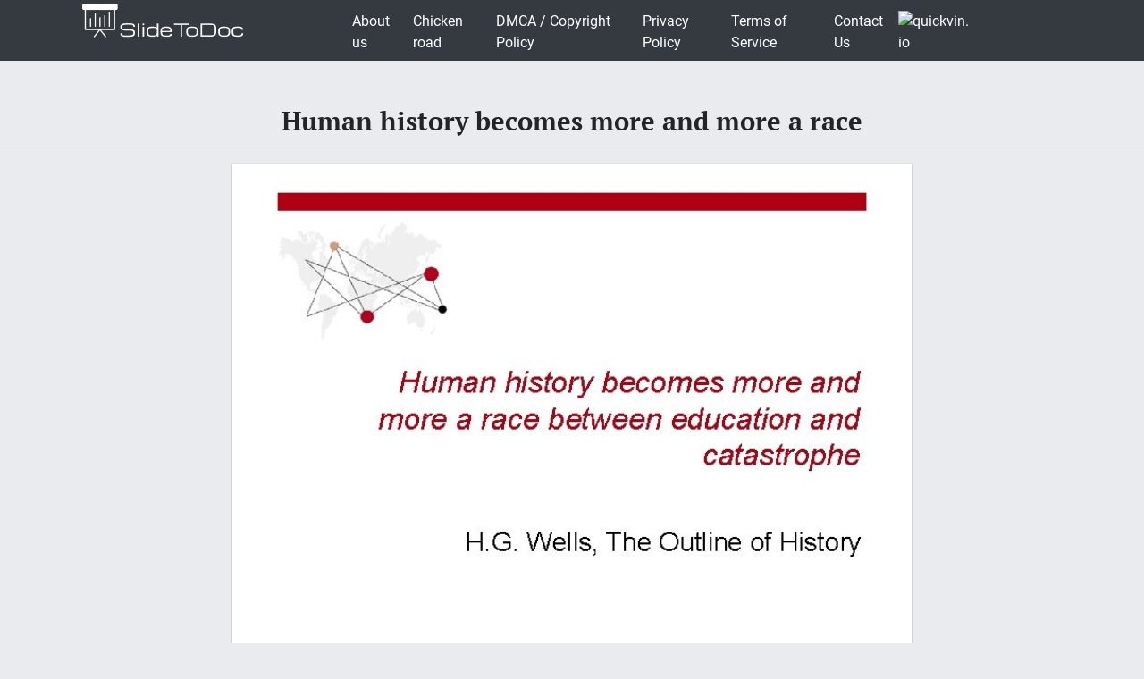

--- FILE ---
content_type: text/html; charset=UTF-8
request_url: https://slidetodoc.com/human-history-becomes-more-and-more-a-race/
body_size: 8820
content:
<!doctype html>
<html lang="en-US">
<head>
	<style>
		@media (max-width: 992px) { 
			.sliderslot_1 { display: none; } 
			.sliderslot_2 { display: none; } 
		}

		ins.adsbygoogle[data-ad-status="unfilled"] {
		    display: none !important;
		}
	</style>
	<script>
		function waitJQuery(callback) {
			if(typeof jQuery == 'undefined') {
				setTimeout(function(){
					waitJQuery(callback);
				}, 100);
			} else {
				callback();
			}
		}

		function waitOwl(callback){
			if(typeof $.fn.owlCarousel === 'undefined') {
				setTimeout(function(){
					waitOwl(callback);
				}, 200);
			} else {
				callback();
			}
		}
	</script>
	<link media="all" href="https://slidetodoc.com/wp-content/cache/autoptimize/css/autoptimize_e7508fbd15113e6740ec65cf50aa5f56.css" rel="stylesheet" /><title>Human history becomes more and more a race</title>
  
	
	 	<meta name="Description" CONTENT="Human history becomes more and more a race between education and catastrophe H. G." />	 

	<meta charset="UTF-8" />
	<meta name="viewport" content="width=device-width, initial-scale=1" />
	<link rel="profile" href="https://gmpg.org/xfn/11" />

	<link rel='dns-prefetch' href='//s.w.org' />

<style id='contact-form-7-inline-css' type='text/css'>
.wpcf7 .wpcf7-recaptcha iframe {margin-bottom: 0;}.wpcf7 .wpcf7-recaptcha[data-align="center"] > div {margin: 0 auto;}.wpcf7 .wpcf7-recaptcha[data-align="right"] > div {margin: 0 0 0 auto;}
</style>









<style id='news-box-custom-style-inline-css' type='text/css'>
.site-title a,
			.site-description {
				color: #000000 ;
			}
</style>

<script type='text/javascript'>
/* <![CDATA[ */
var wprcajaxhandler = {"ajaxurl":"https:\/\/slidetodoc.com\/wp-admin\/admin-ajax.php"};
/* ]]> */
</script>

<link rel="canonical" href="https://slidetodoc.com/human-history-becomes-more-and-more-a-race/" />

	<script type="application/ld+json">
	{
		"@context": "http://schema.org",
		"@type": "CreativeWork",
		"@id": "https://slidetodoc.com/human-history-becomes-more-and-more-a-race/",
		"headline": "Human history becomes more and more a race",
	    
	        "inLanguage": "en",
	    
		"learningResourceType": "Homework Help",
	    "image": "http://slidetodoc.com/presentation_image/18853957cb0a635421d75fab8d089917/image-1.jpg",
		"url": "https://slidetodoc.com/human-history-becomes-more-and-more-a-race/"
	}
	</script>

	<script>
		function loadYaMetrika() {
		  (function(m,e,t,r,i,k,a){m[i]=m[i]||function(){(m[i].a=m[i].a||[]).push(arguments)};
		  m[i].l=1*new Date();k=e.createElement(t),a=e.getElementsByTagName(t)[0],k.async=1,k.src=r,a.parentNode.insertBefore(k,a)})
		  (window, document, "script", "https://mc.yandex.ru/metrika/tag.js", "ym");

		  ym(64202359, "init", {
		        clickmap:true,
		        trackLinks:true,
		        accurateTrackBounce:true,
		        webvisor:true
		   });
		  
		  window.removeEventListener('touchstart', loadYaMetrika);
		  window.removeEventListener('mouseenter', loadYaMetrika);
		  window.removeEventListener('mousemove', loadYaMetrika);
		  window.removeEventListener('scroll', loadYaMetrika);
		}
		window.addEventListener('touchstart', loadYaMetrika);
		window.addEventListener('mouseenter', loadYaMetrika);
		window.addEventListener('mousemove', loadYaMetrika);
		window.addEventListener('scroll', loadYaMetrika);
	</script>
	<noscript><div><img src="https://mc.yandex.ru/watch/64202359" style="position:absolute; left:-9999px;" alt="" /></div></noscript>
	<!-- /Yandex.Metrika counter -->

	<script id="adsbygoogle-script" data-ad-client="ca-pub-4162702590992263" async data-src="https://pagead2.googlesyndication.com/pagead/js/adsbygoogle.js"></script>


<script>	
	document.addEventListener('DOMContentLoaded', () => {
  /** init gtm after 3500 seconds - this could be adjusted */
  setTimeout(initGTM, 3500);
});
document.addEventListener('scroll', initGTMOnEvent);
document.addEventListener('mousemove', initGTMOnEvent);
document.addEventListener('touchstart', initGTMOnEvent);
function initGTMOnEvent(event) {
  initGTM();
  event.currentTarget.removeEventListener(event.type, initGTMOnEvent); // remove the event listener that got triggered
}
function initGTM() {
  if (window.gtmDidInit) {
    return false;
  }
  window.gtmDidInit = true; // flag to ensure script does not get added to DOM more than once.
  const script = document.createElement('script');
  script.type = 'text/javascript';
  script.async = true;
  // ensure PageViews is always tracked (on script load)
  script.onload = () => {
	  function gtag(){dataLayer.push(arguments);}
  gtag('js', new Date());
    gtag('config', 'UA-26801900-3');

  };
  script.src = 'https://www.googletagmanager.com/gtag/js?id=UA-26801900-3';
  document.head.appendChild(script);
}

</script>


</head>

<body class="post-template-default single single-post postid-1169200 single-format-standard">

<script>
	var limit_views = 300000000000;

	function blockContent(){
		waitJQuery(function(){
			$('.hided_for_cls_unblck').removeClass('hided_for_cls_unblck');
			$('.slidedescription__inside--unblck').removeClass('slidedescription__inside--unblck');
			$('.download-content--unblck').removeClass('download-content--unblck');
		});
	}

	function unblockContent(){
		waitJQuery(function(){
			$('#hided_for_cls').addClass('hided_for_cls_unblck');
			$('.slidedescription__inside').addClass('slidedescription__inside--unblck');
			$('.download-content').addClass('download-content--unblck');
		});
	}

	function createUser(post_id){
		var options = {
			"logged_in": false,
			"blocked": false,
			"views": {},
			"from_page": window.location.href
		};
		options.views[post_id] = window.location.href;
		localStorage.setItem('user', JSON.stringify(options));
	}

	function updateUser(post_id, logged_in){
		var local_user = JSON.parse(localStorage.getItem('user'));	

		if(typeof post_id !== 'undefined') {
			if(!local_user.logged_in && !local_user.blocked) {
				if(typeof local_user.views[post_id] === 'undefined') {
					local_user.views[post_id] = window.location.href;
				}
			}
		}

		if(Object.keys(local_user.views).length >= limit_views) {
			local_user.blocked = true;
		}

		if(typeof logged_in !== 'undefined' && logged_in) {
			local_user.logged_in = true;
		}

		local_user.from_page = window.location.href;

		localStorage.setItem('user', JSON.stringify(local_user));
	}

	function checkUser(){
		var local_user = JSON.parse(localStorage.getItem('user'));

		if(!local_user.blocked || local_user.logged_in) {
			unblockContent();
		}

		if(local_user.blocked && !local_user.logged_in) {
			blockContent();
		}
	}
</script>
	
	<div id="page" class="site">
		
		<header id="masthead" class="site-header">
						<div class="header-top bg-dark">
				<div class="container">
					<div class="row">
								<div class="col-md-3">
						
					<a href="/"><img width="185" height="45" src="https://slidetodoc.com/main-logo.png" style="margin: 5px;" alt="SlideToDoc.com"></a>				
						</div>
						<div class="col-md-8">
							<nav class="navbar navbar-expand-lg">
							    <button class="navbar-toggler" type="button" data-toggle="collapse" data-target="#navbar-content" aria-controls="navbar-content" aria-expanded="false" aria-label="Toggle Navigation">
							        <span class="navbar-toggler-icon">Menu</span>
							    </button>
							    <div class="collapse navbar-collapse" id="navbar-content">
							        <ul id="primary-menu" class="navbar-nav ml-auto"><li id="menu-item-373134" class="menu-item menu-item-type-post_type menu-item-object-page menu-item-373134 nav-item"><a href="https://slidetodoc.com/about-us/" class="nav-link">About us</a></li>
<li id="menu-item-15212701" class="menu-item menu-item-type-post_type menu-item-object-page menu-item-15212701 nav-item"><a href="https://slidetodoc.com/chicken-road/" class="nav-link">Chicken road</a></li>
<li id="menu-item-271" class="menu-item menu-item-type-post_type menu-item-object-page menu-item-271 nav-item"><a href="https://slidetodoc.com/dmca-copyright-policy/" class="nav-link">DMCA / Copyright Policy</a></li>
<li id="menu-item-264" class="menu-item menu-item-type-post_type menu-item-object-page menu-item-privacy-policy menu-item-264 nav-item"><a href="https://slidetodoc.com/privacy-policy/" class="nav-link">Privacy Policy</a></li>
<li id="menu-item-266" class="menu-item menu-item-type-post_type menu-item-object-page menu-item-266 nav-item"><a href="https://slidetodoc.com/terms-of-service/" class="nav-link">Terms of Service</a></li>
<li id="menu-item-265" class="menu-item menu-item-type-post_type menu-item-object-page menu-item-265 nav-item"><a href="https://slidetodoc.com/contact-us/" class="nav-link">Contact Us</a></li>
</ul>							    </div>
								
									    <a href="https://quickvin.io/" target="_blank">
        <noscript><img src="https://quickvin.io/logo.png" alt="quickvin.io" title="quickvin.io" style="
    max-height: 4em;
"></noscript><img class="lazyload" src='data:image/svg+xml,%3Csvg%20xmlns=%22http://www.w3.org/2000/svg%22%20viewBox=%220%200%20210%20140%22%3E%3C/svg%3E' data-src="https://quickvin.io/logo.png" alt="quickvin.io" title="quickvin.io" style="
    max-height: 4em;
">
    </a>
							</nav>	
						</div>
						<div class="col-md-1">
							
					</div>
				</div>
			</div>
		</header><!-- #masthead -->

		<main>
			<article>
				
				<div id="content" class="site-content">
					<header class="entry-header">
						<h1 class="entry-title">Human history becomes more and more a race</h1>					
											</header><!-- .entry-header -->



										<div class="container">
						<div class="col-lg-12">
							<script async data-src="https://pagead2.googlesyndication.com/pagead/js/adsbygoogle.js"></script>
							<!-- slidetodoc_header_single -->
							<ins class="adsbygoogle"
							     style="display:block"
							     data-ad-client="ca-pub-4162702590992263"
							     data-ad-slot="4928947720"
							     data-ad-format="auto"
							     data-full-width-responsive="true"></ins>
							<script>
							     (adsbygoogle = window.adsbygoogle || []).push({});
							</script>
						</div>

						<div class="intro-for-fullscreen">
							<div class="row">
								<div class="col-lg-2 sliderslot_1" style="padding-right: 3px; padding-left: 0px;">
									<div>
										<script async data-src="https://pagead2.googlesyndication.com/pagead/js/adsbygoogle.js"></script>
										<!-- Slidetodoc_adaptive_slider_left -->
										<ins class="adsbygoogle"
											style="display:block"
											data-ad-client="ca-pub-4162702590992263"
											data-ad-slot="9662399650"
											data-ad-format="auto"
											data-full-width-responsive="true"></ins>
										<script>
											(adsbygoogle = window.adsbygoogle || []).push({});
										</script>
									</div>
								</div>

								<div id="hided_for_cls" class="hided_for_cls_unblck col-lg-8" style="padding-right: 0px; padding-left: 0px;">
									<div class="sigup-alert">
										<div class="sigup-alert__body">
											<div class="sigup-alert__title">Sign up to view full document!</div>
											<a target="_blank" href="https://slidetodoc.com/upload-form.php" class="sigup-alert__link">
												<svg fill="#ffffff" xmlns="http://www.w3.org/2000/svg"  viewBox="0 0 48 48" width="48px" height="48px"><path d="M 24 4 C 19.599415 4 16 7.599415 16 12 L 16 16 L 12.5 16 C 10.032499 16 8 18.032499 8 20.5 L 8 39.5 C 8 41.967501 10.032499 44 12.5 44 L 35.5 44 C 37.967501 44 40 41.967501 40 39.5 L 40 20.5 C 40 18.032499 37.967501 16 35.5 16 L 19 16 L 19 12 C 19 9.220585 21.220585 7 24 7 C 26.647834 7 28.781049 9.0253952 28.978516 11.613281 A 1.5003761 1.5003761 0 1 0 31.970703 11.386719 C 31.656169 7.2646048 28.194166 4 24 4 z M 12.5 19 L 17.253906 19 A 1.50015 1.50015 0 0 0 17.740234 19 L 35.5 19 C 36.346499 19 37 19.653501 37 20.5 L 37 39.5 C 37 40.346499 36.346499 41 35.5 41 L 12.5 41 C 11.653501 41 11 40.346499 11 39.5 L 11 20.5 C 11 19.653501 11.653501 19 12.5 19 z M 24 27 A 3 3 0 0 0 24 33 A 3 3 0 0 0 24 27 z"/></svg>
												SIGN UP
											</a>
										</div>
									</div>
																		<div class="carousel-overplay" data-ins='<ins class="adsbygoogle" style="display:block; text-align:center;" data-ad-layout="in-article" data-ad-format="fluid" data-ad-client="ca-pub-4162702590992263" data-ad-slot="5359513940"></ins>' data-display-after="3">	
										<div class="carousel-overplay__content"></div>
										<div class="carousel-overplay__skip" data-skip-text="Skip to next slide >" data-counter="4"></div>
									</div>
									<button class="fullscreen-button" id="fullscreen-button">
										<svg xmlns="http://www.w3.org/2000/svg" xmlns:xlink="http://www.w3.org/1999/xlink">
											<path fill-rule="evenodd" fill="rgb(255, 255, 255)" d="M17.000,20.000 L12.000,20.000 L12.000,17.000 L17.000,17.000 L17.000,12.000 L20.000,12.000 L20.000,17.000 L20.000,20.000 L17.000,20.000 ZM17.000,3.000 L12.000,3.000 L12.000,-0.000 L17.000,-0.000 L20.000,-0.000 L20.000,3.000 L20.000,8.000 L17.000,8.000 L17.000,3.000 ZM-0.000,20.000 L-0.000,17.000 L-0.000,12.000 L3.000,12.000 L3.000,17.000 L8.000,17.000 L8.000,20.000 L3.000,20.000 L-0.000,20.000 ZM3.000,8.000 L-0.000,8.000 L-0.000,3.000 L-0.000,-0.000 L3.000,-0.000 L8.000,-0.000 L8.000,3.000 L3.000,3.000 L3.000,8.000 Z"></path>
										</svg>
										<svg xmlns="http://www.w3.org/2000/svg" xmlns:xlink="http://www.w3.org/1999/xlink">
											<path fill-rule="evenodd" fill="rgb(255, 255, 255)" d="M12.376,9.999 L19.507,2.869 C20.163,2.212 20.163,1.148 19.507,0.492 C18.850,-0.165 17.786,-0.165 17.130,0.492 L9.999,7.623 L2.868,0.492 C2.212,-0.165 1.148,-0.165 0.492,0.492 C-0.165,1.148 -0.165,2.212 0.492,2.869 L7.622,9.999 L0.492,17.130 C-0.165,17.786 -0.165,18.851 0.492,19.507 C1.148,20.163 2.212,20.163 2.868,19.507 L9.999,12.376 L17.130,19.507 C17.786,20.163 18.850,20.163 19.507,19.507 C20.163,18.850 20.163,17.786 19.507,17.130 L12.376,9.999 Z"></path>
										</svg>
									</button>
									<div id="owlcarouselclick" class="owl-carousel-single owl-carousel-signup owl-carousel owl-theme columns eleven" style="background-color: #fff; box-shadow: 0px 1px 2px 0px rgba(0, 0, 0, 0.20), 0px 0px 3px 0px rgba(0, 0, 0, 0.10);">
										
																				
										<div class="item">
											<div class="owl-item-image">
												<img width="760" height="570" class="dont-lazy lazyOwl imgdescription" title="Human history becomes more and more a race between education and catastrophe H. G." src="https://slidetodoc.com/presentation_image/18853957cb0a635421d75fab8d089917/image-1.jpg" alt="Human history becomes more and more a race between education and catastrophe H. G." />
											</div>
											
											<div class="owl-item-description">
												<p>Human history becomes more and more a race between education and catastrophe H. G. Wells, The Outline of History </p>
												<script type="application/ld+json">
													{
														"@context": "http://schema.org",
														"@type": "ImageObject",
														"contentUrl": "https://slidetodoc.com/presentation_image/18853957cb0a635421d75fab8d089917/image-1.jpg",
														"name": "Human history becomes more and more a race between education and catastrophe H G",
														"description": "Human history becomes more and more a race between education and catastrophe H G",
														"width": "540"
													}
												</script>
											</div>
										</div>
																				
										<div class="item">
											<div class="owl-item-image">
												<noscript><img  loading="lazy" width="760" height="570"   class="lazyOwl imgdescription" title="Higher Education in Developing Countries: Peril and Promise The Task Force on Higher Education" src="http://slidetodoc.com/presentation_image/18853957cb0a635421d75fab8d089917/image-2.jpg" alt="Higher Education in Developing Countries: Peril and Promise The Task Force on Higher Education" /></noscript><img  loading="lazy" width="760" height="570"   class="lazyload lazyOwl imgdescription" title="Higher Education in Developing Countries: Peril and Promise The Task Force on Higher Education" src='data:image/svg+xml,%3Csvg%20xmlns=%22http://www.w3.org/2000/svg%22%20viewBox=%220%200%20760%20570%22%3E%3C/svg%3E' data-src="http://slidetodoc.com/presentation_image/18853957cb0a635421d75fab8d089917/image-2.jpg" alt="Higher Education in Developing Countries: Peril and Promise The Task Force on Higher Education" />
											</div>
											
											<div class="owl-item-description">
												<p>Higher Education in Developing Countries: Peril and Promise The Task Force on Higher Education and Society </p>
												<script type="application/ld+json">
													{
														"@context": "http://schema.org",
														"@type": "ImageObject",
														"contentUrl": "https://slidetodoc.com/presentation_image/18853957cb0a635421d75fab8d089917/image-2.jpg",
														"name": "Higher Education in Developing Countries Peril and Promise The Task Force on Higher Education",
														"description": "Higher Education in Developing Countries Peril and Promise The Task Force on Higher Education",
														"width": "540"
													}
												</script>
											</div>
										</div>
																				
										<div class="item">
											<div class="owl-item-image">
												<noscript><img  loading="lazy" width="760" height="570"   class="lazyOwl imgdescription" title="Central questions • What is the role of higher education in supporting and enhancing" src="http://slidetodoc.com/presentation_image/18853957cb0a635421d75fab8d089917/image-3.jpg" alt="Central questions • What is the role of higher education in supporting and enhancing" /></noscript><img  loading="lazy" width="760" height="570"   class="lazyload lazyOwl imgdescription" title="Central questions • What is the role of higher education in supporting and enhancing" src='data:image/svg+xml,%3Csvg%20xmlns=%22http://www.w3.org/2000/svg%22%20viewBox=%220%200%20760%20570%22%3E%3C/svg%3E' data-src="http://slidetodoc.com/presentation_image/18853957cb0a635421d75fab8d089917/image-3.jpg" alt="Central questions • What is the role of higher education in supporting and enhancing" />
											</div>
											
											<div class="owl-item-description">
												<p>Central questions • What is the role of higher education in supporting and enhancing the process of economic and social development? • What are the major obstacles that higher education faces in developing countries? • How can these obstacles best be overcome? </p>
												<script type="application/ld+json">
													{
														"@context": "http://schema.org",
														"@type": "ImageObject",
														"contentUrl": "https://slidetodoc.com/presentation_image/18853957cb0a635421d75fab8d089917/image-3.jpg",
														"name": "Central questions  What is the role of higher education in supporting and enhancing",
														"description": "Central questions  What is the role of higher education in supporting and enhancing",
														"width": "540"
													}
												</script>
											</div>
										</div>
																				
										<div class="item">
											<div class="owl-item-image">
												<noscript><img  loading="lazy" width="760" height="570"   class="lazyOwl imgdescription" title="Five areas of inquiry • • • the public interest systems of higher education" src="http://slidetodoc.com/presentation_image/18853957cb0a635421d75fab8d089917/image-4.jpg" alt="Five areas of inquiry • • • the public interest systems of higher education" /></noscript><img  loading="lazy" width="760" height="570"   class="lazyload lazyOwl imgdescription" title="Five areas of inquiry • • • the public interest systems of higher education" src='data:image/svg+xml,%3Csvg%20xmlns=%22http://www.w3.org/2000/svg%22%20viewBox=%220%200%20760%20570%22%3E%3C/svg%3E' data-src="http://slidetodoc.com/presentation_image/18853957cb0a635421d75fab8d089917/image-4.jpg" alt="Five areas of inquiry • • • the public interest systems of higher education" />
											</div>
																					<!--	<div style="padding: 15px;">
													<script async data-src="https://pagead2.googlesyndication.com/pagead/js/adsbygoogle.js"></script>
														<ins class="adsbygoogle"
															style="display:block; text-align:center;"
															data-ad-layout="in-article"
															data-ad-format="fluid"
															data-ad-client="ca-pub-4162702590992263"
															data-ad-slot="5359513940"></ins>
													<script>
														(adsbygoogle = window.adsbygoogle || []).push({});
													</script>	
												</div> */  -->
											
											<div class="owl-item-description">
												<p>Five areas of inquiry • • • the public interest systems of higher education governance science and technology general education curricula </p>
												<script type="application/ld+json">
													{
														"@context": "http://schema.org",
														"@type": "ImageObject",
														"contentUrl": "https://slidetodoc.com/presentation_image/18853957cb0a635421d75fab8d089917/image-4.jpg",
														"name": "Five areas of inquiry    the public interest systems of higher education",
														"description": "Five areas of inquiry    the public interest systems of higher education",
														"width": "540"
													}
												</script>
											</div>
										</div>
																				
										<div class="item">
											<div class="owl-item-image">
												<noscript><img  loading="lazy" width="760" height="570"   class="lazyOwl imgdescription" title="Longstanding problems • • funding faculty quality student conditions and preparedness curriculum teaching methods" src="http://slidetodoc.com/presentation_image/18853957cb0a635421d75fab8d089917/image-5.jpg" alt="Longstanding problems • • funding faculty quality student conditions and preparedness curriculum teaching methods" /></noscript><img  loading="lazy" width="760" height="570"   class="lazyload lazyOwl imgdescription" title="Longstanding problems • • funding faculty quality student conditions and preparedness curriculum teaching methods" src='data:image/svg+xml,%3Csvg%20xmlns=%22http://www.w3.org/2000/svg%22%20viewBox=%220%200%20760%20570%22%3E%3C/svg%3E' data-src="http://slidetodoc.com/presentation_image/18853957cb0a635421d75fab8d089917/image-5.jpg" alt="Longstanding problems • • funding faculty quality student conditions and preparedness curriculum teaching methods" />
											</div>
											
											<div class="owl-item-description">
												<p>Longstanding problems • • funding faculty quality student conditions and preparedness curriculum teaching methods research capacity vision </p>
												<script type="application/ld+json">
													{
														"@context": "http://schema.org",
														"@type": "ImageObject",
														"contentUrl": "https://slidetodoc.com/presentation_image/18853957cb0a635421d75fab8d089917/image-5.jpg",
														"name": "Longstanding problems   funding faculty quality student conditions and preparedness curriculum teaching methods",
														"description": "Longstanding problems   funding faculty quality student conditions and preparedness curriculum teaching methods",
														"width": "540"
													}
												</script>
											</div>
										</div>
																				
										<div class="item">
											<div class="owl-item-image">
												<noscript><img  loading="lazy" width="760" height="570"   class="lazyOwl imgdescription" title="New realities • • rapidly changing world increasing use of information technology growing income" src="http://slidetodoc.com/presentation_image/18853957cb0a635421d75fab8d089917/image-6.jpg" alt="New realities • • rapidly changing world increasing use of information technology growing income" /></noscript><img  loading="lazy" width="760" height="570"   class="lazyload lazyOwl imgdescription" title="New realities • • rapidly changing world increasing use of information technology growing income" src='data:image/svg+xml,%3Csvg%20xmlns=%22http://www.w3.org/2000/svg%22%20viewBox=%220%200%20760%20570%22%3E%3C/svg%3E' data-src="http://slidetodoc.com/presentation_image/18853957cb0a635421d75fab8d089917/image-6.jpg" alt="New realities • • rapidly changing world increasing use of information technology growing income" />
											</div>
											
											<div class="owl-item-description">
												<p>New realities • • rapidly changing world increasing use of information technology growing income inequality knowledge capital replacing physical capital as source of wealth • higher education becoming more important and in greater demand • resulting expansion: rapid, chaotic, and unplanned </p>
												<script type="application/ld+json">
													{
														"@context": "http://schema.org",
														"@type": "ImageObject",
														"contentUrl": "https://slidetodoc.com/presentation_image/18853957cb0a635421d75fab8d089917/image-6.jpg",
														"name": "New realities   rapidly changing world increasing use of information technology growing income",
														"description": "New realities   rapidly changing world increasing use of information technology growing income",
														"width": "540"
													}
												</script>
											</div>
										</div>
																				
										<div class="item">
											<div class="owl-item-image">
												<noscript><img  loading="lazy" width="760" height="570"   class="lazyOwl imgdescription" title="Public interest • high private and social returns • build knowledge capital resource •" src="http://slidetodoc.com/presentation_image/18853957cb0a635421d75fab8d089917/image-7.jpg" alt="Public interest • high private and social returns • build knowledge capital resource •" /></noscript><img  loading="lazy" width="760" height="570"   class="lazyload lazyOwl imgdescription" title="Public interest • high private and social returns • build knowledge capital resource •" src='data:image/svg+xml,%3Csvg%20xmlns=%22http://www.w3.org/2000/svg%22%20viewBox=%220%200%20760%20570%22%3E%3C/svg%3E' data-src="http://slidetodoc.com/presentation_image/18853957cb0a635421d75fab8d089917/image-7.jpg" alt="Public interest • high private and social returns • build knowledge capital resource •" />
											</div>
																					<!--	<div style="padding: 15px;">
													<script async data-src="https://pagead2.googlesyndication.com/pagead/js/adsbygoogle.js"></script>
														<ins class="adsbygoogle"
															style="display:block; text-align:center;"
															data-ad-layout="in-article"
															data-ad-format="fluid"
															data-ad-client="ca-pub-4162702590992263"
															data-ad-slot="5359513940"></ins>
													<script>
														(adsbygoogle = window.adsbygoogle || []).push({});
													</script>	
												</div> */  -->
											
											<div class="owl-item-description">
												<p>Public interest • high private and social returns • build knowledge capital resource • address topics with long-term value to society • promote equal opportunity • venue for free and open discourse of ideas and values </p>
												<script type="application/ld+json">
													{
														"@context": "http://schema.org",
														"@type": "ImageObject",
														"contentUrl": "https://slidetodoc.com/presentation_image/18853957cb0a635421d75fab8d089917/image-7.jpg",
														"name": "Public interest  high private and social returns  build knowledge capital resource ",
														"description": "Public interest  high private and social returns  build knowledge capital resource ",
														"width": "540"
													}
												</script>
											</div>
										</div>
																				
										<div class="item">
											<div class="owl-item-image">
												<noscript><img  loading="lazy" width="760" height="570"   class="lazyOwl imgdescription" title="Government as supervisor • • • deter abuses of private education encourage autonomy ensure" src="http://slidetodoc.com/presentation_image/18853957cb0a635421d75fab8d089917/image-8.jpg" alt="Government as supervisor • • • deter abuses of private education encourage autonomy ensure" /></noscript><img  loading="lazy" width="760" height="570"   class="lazyload lazyOwl imgdescription" title="Government as supervisor • • • deter abuses of private education encourage autonomy ensure" src='data:image/svg+xml,%3Csvg%20xmlns=%22http://www.w3.org/2000/svg%22%20viewBox=%220%200%20760%20570%22%3E%3C/svg%3E' data-src="http://slidetodoc.com/presentation_image/18853957cb0a635421d75fab8d089917/image-8.jpg" alt="Government as supervisor • • • deter abuses of private education encourage autonomy ensure" />
											</div>
											
											<div class="owl-item-description">
												<p>Government as supervisor • • • deter abuses of private education encourage autonomy ensure coherence and coordination ensure cooperation and openness encourage competition encourage connections to broader economy and society </p>
												<script type="application/ld+json">
													{
														"@context": "http://schema.org",
														"@type": "ImageObject",
														"contentUrl": "https://slidetodoc.com/presentation_image/18853957cb0a635421d75fab8d089917/image-8.jpg",
														"name": "Government as supervisor    deter abuses of private education encourage autonomy ensure",
														"description": "Government as supervisor    deter abuses of private education encourage autonomy ensure",
														"width": "540"
													}
												</script>
											</div>
										</div>
																				
										<div class="item">
											<div class="owl-item-image">
												<noscript><img  loading="lazy" width="760" height="570"   class="lazyOwl imgdescription" title="Governance – some problems • governments often closely involved in running of universities •" src="http://slidetodoc.com/presentation_image/18853957cb0a635421d75fab8d089917/image-9.jpg" alt="Governance – some problems • governments often closely involved in running of universities •" /></noscript><img  loading="lazy" width="760" height="570"   class="lazyload lazyOwl imgdescription" title="Governance – some problems • governments often closely involved in running of universities •" src='data:image/svg+xml,%3Csvg%20xmlns=%22http://www.w3.org/2000/svg%22%20viewBox=%220%200%20760%20570%22%3E%3C/svg%3E' data-src="http://slidetodoc.com/presentation_image/18853957cb0a635421d75fab8d089917/image-9.jpg" alt="Governance – some problems • governments often closely involved in running of universities •" />
											</div>
											
											<div class="owl-item-description">
												<p>Governance – some problems • governments often closely involved in running of universities • universities are hostage to changes in political weather • lack of open dialogue about reform • corruption • active student political life </p>
												<script type="application/ld+json">
													{
														"@context": "http://schema.org",
														"@type": "ImageObject",
														"contentUrl": "https://slidetodoc.com/presentation_image/18853957cb0a635421d75fab8d089917/image-9.jpg",
														"name": "Governance  some problems  governments often closely involved in running of universities ",
														"description": "Governance  some problems  governments often closely involved in running of universities ",
														"width": "540"
													}
												</script>
											</div>
										</div>
																				
										<div class="item">
											<div class="owl-item-image">
												<noscript><img  loading="lazy" width="760" height="570"   class="lazyOwl imgdescription" title="Science now • accelerating pace of scientific progress • link between scientific capacity and" src="http://slidetodoc.com/presentation_image/18853957cb0a635421d75fab8d089917/image-10.jpg" alt="Science now • accelerating pace of scientific progress • link between scientific capacity and" /></noscript><img  loading="lazy" width="760" height="570"   class="lazyload lazyOwl imgdescription" title="Science now • accelerating pace of scientific progress • link between scientific capacity and" src='data:image/svg+xml,%3Csvg%20xmlns=%22http://www.w3.org/2000/svg%22%20viewBox=%220%200%20760%20570%22%3E%3C/svg%3E' data-src="http://slidetodoc.com/presentation_image/18853957cb0a635421d75fab8d089917/image-10.jpg" alt="Science now • accelerating pace of scientific progress • link between scientific capacity and" />
											</div>
																					<!--	<div style="padding: 15px;">
													<script async data-src="https://pagead2.googlesyndication.com/pagead/js/adsbygoogle.js"></script>
														<ins class="adsbygoogle"
															style="display:block; text-align:center;"
															data-ad-layout="in-article"
															data-ad-format="fluid"
															data-ad-client="ca-pub-4162702590992263"
															data-ad-slot="5359513940"></ins>
													<script>
														(adsbygoogle = window.adsbygoogle || []).push({});
													</script>	
												</div> */  -->
											
											<div class="owl-item-description">
												<p>Science now • accelerating pace of scientific progress • link between scientific capacity and economic performance • higher education essential for strong science </p>
												<script type="application/ld+json">
													{
														"@context": "http://schema.org",
														"@type": "ImageObject",
														"contentUrl": "https://slidetodoc.com/presentation_image/18853957cb0a635421d75fab8d089917/image-10.jpg",
														"name": "Science now  accelerating pace of scientific progress  link between scientific capacity and",
														"description": "Science now  accelerating pace of scientific progress  link between scientific capacity and",
														"width": "540"
													}
												</script>
											</div>
										</div>
																				
										<div class="item">
											<div class="owl-item-image">
												<noscript><img  loading="lazy" width="760" height="570"   class="lazyOwl imgdescription" title="Science and the developing world • large and growing scientific gap between developed and" src="http://slidetodoc.com/presentation_image/18853957cb0a635421d75fab8d089917/image-11.jpg" alt="Science and the developing world • large and growing scientific gap between developed and" /></noscript><img  loading="lazy" width="760" height="570"   class="lazyload lazyOwl imgdescription" title="Science and the developing world • large and growing scientific gap between developed and" src='data:image/svg+xml,%3Csvg%20xmlns=%22http://www.w3.org/2000/svg%22%20viewBox=%220%200%20760%20570%22%3E%3C/svg%3E' data-src="http://slidetodoc.com/presentation_image/18853957cb0a635421d75fab8d089917/image-11.jpg" alt="Science and the developing world • large and growing scientific gap between developed and" />
											</div>
											
											<div class="owl-item-description">
												<p>Science and the developing world • large and growing scientific gap between developed and developing countries • brain drain • scientific advance and global public goods </p>
												<script type="application/ld+json">
													{
														"@context": "http://schema.org",
														"@type": "ImageObject",
														"contentUrl": "https://slidetodoc.com/presentation_image/18853957cb0a635421d75fab8d089917/image-11.jpg",
														"name": "Science and the developing world  large and growing scientific gap between developed and",
														"description": "Science and the developing world  large and growing scientific gap between developed and",
														"width": "540"
													}
												</script>
											</div>
										</div>
																				
										<div class="item">
											<div class="owl-item-image">
												<noscript><img  loading="lazy" width="760" height="570"   class="lazyOwl imgdescription" title="General education • develops the whole individual • interactive teaching methods over a broad" src="http://slidetodoc.com/presentation_image/18853957cb0a635421d75fab8d089917/image-12.jpg" alt="General education • develops the whole individual • interactive teaching methods over a broad" /></noscript><img  loading="lazy" width="760" height="570"   class="lazyload lazyOwl imgdescription" title="General education • develops the whole individual • interactive teaching methods over a broad" src='data:image/svg+xml,%3Csvg%20xmlns=%22http://www.w3.org/2000/svg%22%20viewBox=%220%200%20760%20570%22%3E%3C/svg%3E' data-src="http://slidetodoc.com/presentation_image/18853957cb0a635421d75fab8d089917/image-12.jpg" alt="General education • develops the whole individual • interactive teaching methods over a broad" />
											</div>
											
											<div class="owl-item-description">
												<p>General education • develops the whole individual • interactive teaching methods over a broad range of subjects • promotes citizenship, ethics, and ambition • encourages broad-mindedness, critical thinking and communication skills • provides adaptable leaders, and is a good grounding for specialists • contributes to national development </p>
												<script type="application/ld+json">
													{
														"@context": "http://schema.org",
														"@type": "ImageObject",
														"contentUrl": "https://slidetodoc.com/presentation_image/18853957cb0a635421d75fab8d089917/image-12.jpg",
														"name": "General education  develops the whole individual  interactive teaching methods over a broad",
														"description": "General education  develops the whole individual  interactive teaching methods over a broad",
														"width": "540"
													}
												</script>
											</div>
										</div>
																				
										<div class="item">
											<div class="owl-item-image">
												<noscript><img  loading="lazy" width="760" height="570"   class="lazyOwl imgdescription" title="Education is not the filling of a pail, but the lighting of a fire" src="http://slidetodoc.com/presentation_image/18853957cb0a635421d75fab8d089917/image-13.jpg" alt="Education is not the filling of a pail, but the lighting of a fire" /></noscript><img  loading="lazy" width="760" height="570"   class="lazyload lazyOwl imgdescription" title="Education is not the filling of a pail, but the lighting of a fire" src='data:image/svg+xml,%3Csvg%20xmlns=%22http://www.w3.org/2000/svg%22%20viewBox=%220%200%20760%20570%22%3E%3C/svg%3E' data-src="http://slidetodoc.com/presentation_image/18853957cb0a635421d75fab8d089917/image-13.jpg" alt="Education is not the filling of a pail, but the lighting of a fire" />
											</div>
																					<!--	<div style="padding: 15px;">
													<script async data-src="https://pagead2.googlesyndication.com/pagead/js/adsbygoogle.js"></script>
														<ins class="adsbygoogle"
															style="display:block; text-align:center;"
															data-ad-layout="in-article"
															data-ad-format="fluid"
															data-ad-client="ca-pub-4162702590992263"
															data-ad-slot="5359513940"></ins>
													<script>
														(adsbygoogle = window.adsbygoogle || []).push({});
													</script>	
												</div> */  -->
											
											<div class="owl-item-description">
												<p>Education is not the filling of a pail, but the lighting of a fire W. B. Yeats </p>
												<script type="application/ld+json">
													{
														"@context": "http://schema.org",
														"@type": "ImageObject",
														"contentUrl": "https://slidetodoc.com/presentation_image/18853957cb0a635421d75fab8d089917/image-13.jpg",
														"name": "Education is not the filling of a pail but the lighting of a fire",
														"description": "Education is not the filling of a pail but the lighting of a fire",
														"width": "540"
													}
												</script>
											</div>
										</div>
																			</div>	
									<script>
										var owlcarouselclick = document.querySelector('#owlcarouselclick');
										owlcarouselclick.style.height = (owlcarouselclick.querySelector('.item').clientHeight + 49) + 'px';
									</script>
								</div>
							
								<div class="col-lg-2 sliderslot_2" style="padding-right: 0px; padding-left: 3px;">
									<div>
										<script async data-src="https://pagead2.googlesyndication.com/pagead/js/adsbygoogle.js"></script>
										<!-- Slidetodoc_adaptive_slider_left -->
										<ins class="adsbygoogle"
											style="display:block"
											data-ad-client="ca-pub-4162702590992263"
											data-ad-slot="9662399650"
											data-ad-format="auto"
											data-full-width-responsive="true"></ins>
										<script>
											(adsbygoogle = window.adsbygoogle || []).push({});
										</script>
									</div>
								</div>
							</div>
						</div>
						<div class="row">
							<div class="col-12">
								<div id="primary" class="content-area">
									<div id="main" class="site-main">

																				<div id="post-1169200" class="card-view post-1169200 post type-post status-publish format-standard has-post-thumbnail hentry category-1">

											<script async data-src="https://pagead2.googlesyndication.com/pagead/js/adsbygoogle.js"></script>
											<!-- slidetodoc_single_article_box -->
											<ins class="adsbygoogle"
											     style="display:block"
											     data-ad-client="ca-pub-4162702590992263"
											     data-ad-slot="6251791770"
											     data-ad-format="auto"
											     data-full-width-responsive="true"></ins>
											<script>
											     (adsbygoogle = window.adsbygoogle || []).push({});
											</script>

											<ul>
												<li>Slides:  13</li>
											</ul>
												
											<a title="Download presentation" href="/download.php?id=1169200" target="_blank">Download presentation</a>
											<!-- clear -->
														
												

											<div id="inputform"></div>
										</div>
									</div><!-- #main -->
								</div><!-- #primary -->	
							</div>
							
													</div>

					</div>

				</div> <!-- /#content -->
			</article>

			<div class="container">
				<script async data-src="https://pagead2.googlesyndication.com/pagead/js/adsbygoogle.js"></script>
				<ins class="adsbygoogle"
				     style="display:block"
				     data-ad-format="fluid"
				     data-ad-layout-key="-8b+ez-1k-38+c1"
				     data-ad-client="ca-pub-4162702590992263"
				     data-ad-slot="8282519746"></ins>
				<script>
				     (adsbygoogle = window.adsbygoogle || []).push({});
				</script>
				<div class="row">
										<div class="col-lg-12 post-related-items">
						<div class="row">
							
							
						</div>
					</div>
				</div>
			</div>
		</main>

		
	</div><!-- #page -->

	<footer id="colophon" class="site-footer">
				<div class="footer-bottom">
			<div class="container">
				<div class="row">
										<div class="col-sm-12">
						<div class="site-info">
			 			 							<div class="info-news-box">
							
							</div>
					</div>
										</div>
				</div>
			</div>
		</div>
	</footer><!-- #colophon -->

<script>
	if(!localStorage.getItem('user')) {
		createUser(1169200);
	} else {
		updateUser(1169200);
		checkUser();
	}
</script>

<noscript><style>.lazyload{display:none;}</style></noscript><script data-noptimize="1">window.lazySizesConfig=window.lazySizesConfig||{};window.lazySizesConfig.loadMode=1;</script><script async data-noptimize="1" src='https://slidetodoc.com/wp-content/plugins/autoptimize/classes/external/js/lazysizes.min.js?ao_version=3.1.3'></script><script type='text/javascript'>
/* <![CDATA[ */
var wpcf7 = {"apiSettings":{"root":"https:\/\/slidetodoc.com\/wp-json\/contact-form-7\/v1","namespace":"contact-form-7\/v1"}};
/* ]]> */
</script>




<script type='text/javascript'>
/* <![CDATA[ */
var my_ajax_object = {"ajax_url":"https:\/\/slidetodoc.com\/wp-admin\/admin-ajax.php","nonce":"29cf482a91"};
/* ]]> */
</script>



<script>
	var scriptsLoaded = false;
	function loadingScripts() {

		var template_directory_uri = 'https://slidetodoc.com/wp-content/themes/news-box';

		if(!scriptsLoaded) {
		     scriptsLoaded = true;
		     var head = document.getElementsByTagName('head')[0];
		     var body = document.querySelector('body');

		     // owl
		     var owlSrc = document.createElement('script');
		     owlSrc.src = template_directory_uri + '/assets/js/owl.carousel.min.js';
		     head.appendChild(owlSrc);

		     var owlCss = document.createElement('link');
		     owlCss.href = template_directory_uri + '/assets/css/owl.carousel.min.css';
		     owlCss.rel = 'stylesheet';
		     body.prepend(owlCss);

		     var owlCssDefault = document.createElement('link');
		     owlCssDefault.href = template_directory_uri + '/assets/css/owl.theme.default.min.css';
		     owlCssDefault.rel = 'stylesheet';
		     body.prepend(owlCssDefault);

		     waitJQuery(function(){
				
					$.fn.andSelf = function() {
						return this.addBack.apply(this, arguments);
					}

					if($("#inputform").length) {
						$("#inputform").load("https://dev.solvers.group/slidetodoc/wp-content/plugins/report-content/inc/report-form-aj.php"); 
					}

					var mainSlider = null;
					if($(".owl-carousel").length) {
						waitOwl(function(){
							mainSlider = $('.owl-carousel').owlCarousel({
								loop:false,
								checkVisibility: false,
								nav:true,
								dots: false,
								// lazyLoad : true,
								items:1,
								autoHeight: true
							});

							var $overlay = $('.carousel-overplay');
							var $content = $('.carousel-overplay__content');
							var $skip = $('.carousel-overplay__skip');
							var displayOverlayAfter = $overlay.data('display-after');
							var slideChangeCounter = 0;
							mainSlider.on('changed.owl.carousel', function(event) {
							   if(event.item.index >= 2) {
							   	$('#hided_for_cls .sigup-alert').addClass('is-visible');
							   } else {
							   	$('#hided_for_cls .sigup-alert').removeClass('is-visible');
							   }

							   slideChangeCounter++;
							   if(slideChangeCounter === displayOverlayAfter) {
								mainSlider.find('.owl-nav').addClass('is-active');
								$overlay.addClass('is-active');
								$content.html('');
								$content.html($overlay.data('ins'));
								(adsbygoogle = window.adsbygoogle || []).push({});

								var cc = $skip.data('counter');
								$skip.html(cc);
								var skipInterval = setInterval(function(){
									cc--;
									$skip.html(cc);
									if(cc === 0 ) {
										clearInterval(skipInterval);
										$skip.html($skip.data('skip-text')).addClass('is-active');
									}

								}, 1000);
								slideChangeCounter = 0;
							   }
							});
							window.mainSlider = mainSlider;
							$('#owlcarouselclick').css('height', 'auto');

							$skip.on('click', function(){
								$overlay.removeClass('is-active');
								$skip.removeClass('is-active');
								mainSlider.find('.owl-nav').removeClass('is-active');
							});
						});
					}


			});


		     // гугл реклама
			var gaddss = document.querySelector('#adsbygoogle-script');
			if(gaddss) {
				gaddss.src = gaddss.dataset.src;
			}

		     window.removeEventListener('touchstart', loadingScripts);
		     window.removeEventListener('mouseenter', loadingScripts);
		     window.removeEventListener('mousemove', loadingScripts);
		     window.removeEventListener('scroll', loadingScripts);
		}
	}
	window.addEventListener('touchstart', loadingScripts);
	window.addEventListener('mouseenter', loadingScripts);
	window.addEventListener('mousemove', loadingScripts);
	window.addEventListener('scroll', loadingScripts);
</script>
<script defer src="https://slidetodoc.com/wp-content/cache/autoptimize/js/autoptimize_130691ebcf25eb10bfc06ade2f8f76b1.js"></script><script defer src="https://static.cloudflareinsights.com/beacon.min.js/vcd15cbe7772f49c399c6a5babf22c1241717689176015" integrity="sha512-ZpsOmlRQV6y907TI0dKBHq9Md29nnaEIPlkf84rnaERnq6zvWvPUqr2ft8M1aS28oN72PdrCzSjY4U6VaAw1EQ==" data-cf-beacon='{"version":"2024.11.0","token":"c0967b9adaf047b6bcf0363031529b40","r":1,"server_timing":{"name":{"cfCacheStatus":true,"cfEdge":true,"cfExtPri":true,"cfL4":true,"cfOrigin":true,"cfSpeedBrain":true},"location_startswith":null}}' crossorigin="anonymous"></script>
</body>
</html>

